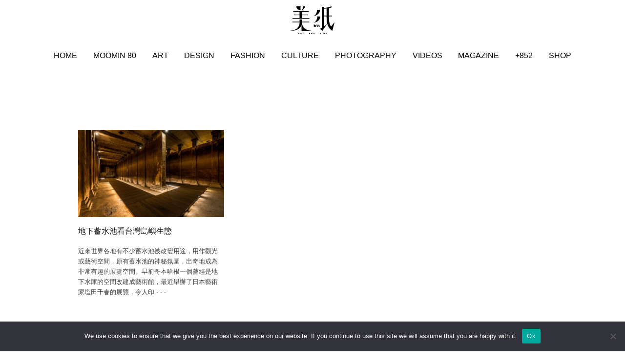

--- FILE ---
content_type: text/html; charset=UTF-8
request_url: https://artandpiece.com/tag/%E5%8F%B0%E5%8C%97%E8%A7%80%E9%9F%B3%E8%93%84%E6%B0%B4%E6%B1%A0/
body_size: 13409
content:
<!doctype html>
<html lang="en-US">

<head>
	<meta charset="UTF-8">
	<meta name="viewport" content="width=device-width, initial-scale=1">
	<link rel="profile" href="https://gmpg.org/xfn/11">

	<!-- favicon -->
	<link rel="shortcut icon"
		  href="https://artandpiece.com/wp-content/themes/art-and-piece/assets/images/favicons/favicon.ico">
	<link rel="icon" type="image/png" sizes="16x16"
		  href="https://artandpiece.com/wp-content/themes/art-and-piece/assets/images/favicons/favicon-16x16.png">
	<link rel="icon" type="image/png" sizes="32x32"
		  href="https://artandpiece.com/wp-content/themes/art-and-piece/assets/images/favicons/favicon-32x32.png">
	<link rel="icon" type="image/png" sizes="48x48"
		  href="https://artandpiece.com/wp-content/themes/art-and-piece/assets/images/favicons/favicon-48x48.png">

	<meta name='robots' content='index, follow, max-image-preview:large, max-snippet:-1, max-video-preview:-1' />
	<style>img:is([sizes="auto" i], [sizes^="auto," i]) { contain-intrinsic-size: 3000px 1500px }</style>
	<script>window._wca = window._wca || [];</script>

	<!-- This site is optimized with the Yoast SEO plugin v25.2 - https://yoast.com/wordpress/plugins/seo/ -->
	<title>台北觀音蓄水池 - 美紙</title>
	<link rel="canonical" href="https://artandpiece.com/tag/台北觀音蓄水池/" />
	<meta property="og:locale" content="en_US" />
	<meta property="og:type" content="article" />
	<meta property="og:title" content="台北觀音蓄水池 - 美紙" />
	<meta property="og:url" content="https://artandpiece.com/tag/台北觀音蓄水池/" />
	<meta property="og:site_name" content="美紙" />
	<meta property="og:image" content="https://artandpiece.com/wp-content/uploads/2020/07/art-and-piece.jpg" />
	<meta property="og:image:width" content="1200" />
	<meta property="og:image:height" content="630" />
	<meta property="og:image:type" content="image/jpeg" />
	<meta name="twitter:card" content="summary_large_image" />
	<script type="application/ld+json" class="yoast-schema-graph">{"@context":"https://schema.org","@graph":[{"@type":"CollectionPage","@id":"https://artandpiece.com/tag/%e5%8f%b0%e5%8c%97%e8%a7%80%e9%9f%b3%e8%93%84%e6%b0%b4%e6%b1%a0/","url":"https://artandpiece.com/tag/%e5%8f%b0%e5%8c%97%e8%a7%80%e9%9f%b3%e8%93%84%e6%b0%b4%e6%b1%a0/","name":"台北觀音蓄水池 - 美紙","isPartOf":{"@id":"https://artandpiece.com/#website"},"primaryImageOfPage":{"@id":"https://artandpiece.com/tag/%e5%8f%b0%e5%8c%97%e8%a7%80%e9%9f%b3%e8%93%84%e6%b0%b4%e6%b1%a0/#primaryimage"},"image":{"@id":"https://artandpiece.com/tag/%e5%8f%b0%e5%8c%97%e8%a7%80%e9%9f%b3%e8%93%84%e6%b0%b4%e6%b1%a0/#primaryimage"},"thumbnailUrl":"https://artandpiece.com/wp-content/uploads/2022/08/A20220823163945807.jpeg","breadcrumb":{"@id":"https://artandpiece.com/tag/%e5%8f%b0%e5%8c%97%e8%a7%80%e9%9f%b3%e8%93%84%e6%b0%b4%e6%b1%a0/#breadcrumb"},"inLanguage":"en-US"},{"@type":"ImageObject","inLanguage":"en-US","@id":"https://artandpiece.com/tag/%e5%8f%b0%e5%8c%97%e8%a7%80%e9%9f%b3%e8%93%84%e6%b0%b4%e6%b1%a0/#primaryimage","url":"https://artandpiece.com/wp-content/uploads/2022/08/A20220823163945807.jpeg","contentUrl":"https://artandpiece.com/wp-content/uploads/2022/08/A20220823163945807.jpeg","width":960,"height":640},{"@type":"BreadcrumbList","@id":"https://artandpiece.com/tag/%e5%8f%b0%e5%8c%97%e8%a7%80%e9%9f%b3%e8%93%84%e6%b0%b4%e6%b1%a0/#breadcrumb","itemListElement":[{"@type":"ListItem","position":1,"name":"Home","item":"https://artandpiece.com/"},{"@type":"ListItem","position":2,"name":"台北觀音蓄水池"}]},{"@type":"WebSite","@id":"https://artandpiece.com/#website","url":"https://artandpiece.com/","name":"美紙","description":"華文藝術資訊網站!","publisher":{"@id":"https://artandpiece.com/#organization"},"potentialAction":[{"@type":"SearchAction","target":{"@type":"EntryPoint","urlTemplate":"https://artandpiece.com/?s={search_term_string}"},"query-input":{"@type":"PropertyValueSpecification","valueRequired":true,"valueName":"search_term_string"}}],"inLanguage":"en-US"},{"@type":"Organization","@id":"https://artandpiece.com/#organization","name":"Art And Piece","url":"https://artandpiece.com/","logo":{"@type":"ImageObject","inLanguage":"en-US","@id":"https://artandpiece.com/#/schema/logo/image/","url":"https://artandpiece.com/wp-content/uploads/2020/07/art-and-piece.jpg","contentUrl":"https://artandpiece.com/wp-content/uploads/2020/07/art-and-piece.jpg","width":1200,"height":630,"caption":"Art And Piece"},"image":{"@id":"https://artandpiece.com/#/schema/logo/image/"},"sameAs":["https://www.facebook.com/artandpiece/","https://www.instagram.com/artandpiecehk","https://www.youtube.com/channel/UCOEK0zzaUcV4yJAI5N0fLFA"]}]}</script>
	<!-- / Yoast SEO plugin. -->


<link rel='dns-prefetch' href='//www.googletagmanager.com' />
<link rel='dns-prefetch' href='//stats.wp.com' />
<link rel="alternate" type="application/rss+xml" title="美紙 &raquo; Feed" href="https://artandpiece.com/feed/" />
<link rel="alternate" type="application/rss+xml" title="美紙 &raquo; Comments Feed" href="https://artandpiece.com/comments/feed/" />
<link rel="alternate" type="application/rss+xml" title="美紙 &raquo; 台北觀音蓄水池 Tag Feed" href="https://artandpiece.com/tag/%e5%8f%b0%e5%8c%97%e8%a7%80%e9%9f%b3%e8%93%84%e6%b0%b4%e6%b1%a0/feed/" />
<script type="text/javascript">
/* <![CDATA[ */
window._wpemojiSettings = {"baseUrl":"https:\/\/s.w.org\/images\/core\/emoji\/16.0.1\/72x72\/","ext":".png","svgUrl":"https:\/\/s.w.org\/images\/core\/emoji\/16.0.1\/svg\/","svgExt":".svg","source":{"concatemoji":"https:\/\/artandpiece.com\/wp-includes\/js\/wp-emoji-release.min.js?ver=6.8.3"}};
/*! This file is auto-generated */
!function(s,n){var o,i,e;function c(e){try{var t={supportTests:e,timestamp:(new Date).valueOf()};sessionStorage.setItem(o,JSON.stringify(t))}catch(e){}}function p(e,t,n){e.clearRect(0,0,e.canvas.width,e.canvas.height),e.fillText(t,0,0);var t=new Uint32Array(e.getImageData(0,0,e.canvas.width,e.canvas.height).data),a=(e.clearRect(0,0,e.canvas.width,e.canvas.height),e.fillText(n,0,0),new Uint32Array(e.getImageData(0,0,e.canvas.width,e.canvas.height).data));return t.every(function(e,t){return e===a[t]})}function u(e,t){e.clearRect(0,0,e.canvas.width,e.canvas.height),e.fillText(t,0,0);for(var n=e.getImageData(16,16,1,1),a=0;a<n.data.length;a++)if(0!==n.data[a])return!1;return!0}function f(e,t,n,a){switch(t){case"flag":return n(e,"\ud83c\udff3\ufe0f\u200d\u26a7\ufe0f","\ud83c\udff3\ufe0f\u200b\u26a7\ufe0f")?!1:!n(e,"\ud83c\udde8\ud83c\uddf6","\ud83c\udde8\u200b\ud83c\uddf6")&&!n(e,"\ud83c\udff4\udb40\udc67\udb40\udc62\udb40\udc65\udb40\udc6e\udb40\udc67\udb40\udc7f","\ud83c\udff4\u200b\udb40\udc67\u200b\udb40\udc62\u200b\udb40\udc65\u200b\udb40\udc6e\u200b\udb40\udc67\u200b\udb40\udc7f");case"emoji":return!a(e,"\ud83e\udedf")}return!1}function g(e,t,n,a){var r="undefined"!=typeof WorkerGlobalScope&&self instanceof WorkerGlobalScope?new OffscreenCanvas(300,150):s.createElement("canvas"),o=r.getContext("2d",{willReadFrequently:!0}),i=(o.textBaseline="top",o.font="600 32px Arial",{});return e.forEach(function(e){i[e]=t(o,e,n,a)}),i}function t(e){var t=s.createElement("script");t.src=e,t.defer=!0,s.head.appendChild(t)}"undefined"!=typeof Promise&&(o="wpEmojiSettingsSupports",i=["flag","emoji"],n.supports={everything:!0,everythingExceptFlag:!0},e=new Promise(function(e){s.addEventListener("DOMContentLoaded",e,{once:!0})}),new Promise(function(t){var n=function(){try{var e=JSON.parse(sessionStorage.getItem(o));if("object"==typeof e&&"number"==typeof e.timestamp&&(new Date).valueOf()<e.timestamp+604800&&"object"==typeof e.supportTests)return e.supportTests}catch(e){}return null}();if(!n){if("undefined"!=typeof Worker&&"undefined"!=typeof OffscreenCanvas&&"undefined"!=typeof URL&&URL.createObjectURL&&"undefined"!=typeof Blob)try{var e="postMessage("+g.toString()+"("+[JSON.stringify(i),f.toString(),p.toString(),u.toString()].join(",")+"));",a=new Blob([e],{type:"text/javascript"}),r=new Worker(URL.createObjectURL(a),{name:"wpTestEmojiSupports"});return void(r.onmessage=function(e){c(n=e.data),r.terminate(),t(n)})}catch(e){}c(n=g(i,f,p,u))}t(n)}).then(function(e){for(var t in e)n.supports[t]=e[t],n.supports.everything=n.supports.everything&&n.supports[t],"flag"!==t&&(n.supports.everythingExceptFlag=n.supports.everythingExceptFlag&&n.supports[t]);n.supports.everythingExceptFlag=n.supports.everythingExceptFlag&&!n.supports.flag,n.DOMReady=!1,n.readyCallback=function(){n.DOMReady=!0}}).then(function(){return e}).then(function(){var e;n.supports.everything||(n.readyCallback(),(e=n.source||{}).concatemoji?t(e.concatemoji):e.wpemoji&&e.twemoji&&(t(e.twemoji),t(e.wpemoji)))}))}((window,document),window._wpemojiSettings);
/* ]]> */
</script>
<!-- artandpiece.com is managing ads with Advanced Ads 2.0.11 – https://wpadvancedads.com/ --><script id="artan-ready">
			window.advanced_ads_ready=function(e,a){a=a||"complete";var d=function(e){return"interactive"===a?"loading"!==e:"complete"===e};d(document.readyState)?e():document.addEventListener("readystatechange",(function(a){d(a.target.readyState)&&e()}),{once:"interactive"===a})},window.advanced_ads_ready_queue=window.advanced_ads_ready_queue||[];		</script>
		<link rel='stylesheet' id='wc-blocks-integration-css' href='https://artandpiece.com/wp-content/plugins/woocommerce-subscriptions/vendor/woocommerce/subscriptions-core/build/index.css?ver=8.0.1' type='text/css' media='all' />
<link rel='stylesheet' id='afreg-front-css-css' href='https://artandpiece.com/wp-content/plugins/user-registration-plugin-for-woocommerce/front/css/afreg_front.css?ver=1.0' type='text/css' media='all' />
<link rel='stylesheet' id='color-spectrum-css-css' href='https://artandpiece.com/wp-content/plugins/user-registration-plugin-for-woocommerce/front/css/afreg_color_spectrum.css?ver=1.0' type='text/css' media='all' />
<style id='wp-emoji-styles-inline-css' type='text/css'>

	img.wp-smiley, img.emoji {
		display: inline !important;
		border: none !important;
		box-shadow: none !important;
		height: 1em !important;
		width: 1em !important;
		margin: 0 0.07em !important;
		vertical-align: -0.1em !important;
		background: none !important;
		padding: 0 !important;
	}
</style>
<link rel='stylesheet' id='wp-block-library-css' href='https://artandpiece.com/wp-includes/css/dist/block-library/style.min.css?ver=6.8.3' type='text/css' media='all' />
<style id='classic-theme-styles-inline-css' type='text/css'>
/*! This file is auto-generated */
.wp-block-button__link{color:#fff;background-color:#32373c;border-radius:9999px;box-shadow:none;text-decoration:none;padding:calc(.667em + 2px) calc(1.333em + 2px);font-size:1.125em}.wp-block-file__button{background:#32373c;color:#fff;text-decoration:none}
</style>
<link rel='stylesheet' id='mediaelement-css' href='https://artandpiece.com/wp-includes/js/mediaelement/mediaelementplayer-legacy.min.css?ver=4.2.17' type='text/css' media='all' />
<link rel='stylesheet' id='wp-mediaelement-css' href='https://artandpiece.com/wp-includes/js/mediaelement/wp-mediaelement.min.css?ver=6.8.3' type='text/css' media='all' />
<style id='jetpack-sharing-buttons-style-inline-css' type='text/css'>
.jetpack-sharing-buttons__services-list{display:flex;flex-direction:row;flex-wrap:wrap;gap:0;list-style-type:none;margin:5px;padding:0}.jetpack-sharing-buttons__services-list.has-small-icon-size{font-size:12px}.jetpack-sharing-buttons__services-list.has-normal-icon-size{font-size:16px}.jetpack-sharing-buttons__services-list.has-large-icon-size{font-size:24px}.jetpack-sharing-buttons__services-list.has-huge-icon-size{font-size:36px}@media print{.jetpack-sharing-buttons__services-list{display:none!important}}.editor-styles-wrapper .wp-block-jetpack-sharing-buttons{gap:0;padding-inline-start:0}ul.jetpack-sharing-buttons__services-list.has-background{padding:1.25em 2.375em}
</style>
<style id='global-styles-inline-css' type='text/css'>
:root{--wp--preset--aspect-ratio--square: 1;--wp--preset--aspect-ratio--4-3: 4/3;--wp--preset--aspect-ratio--3-4: 3/4;--wp--preset--aspect-ratio--3-2: 3/2;--wp--preset--aspect-ratio--2-3: 2/3;--wp--preset--aspect-ratio--16-9: 16/9;--wp--preset--aspect-ratio--9-16: 9/16;--wp--preset--color--black: #000000;--wp--preset--color--cyan-bluish-gray: #abb8c3;--wp--preset--color--white: #ffffff;--wp--preset--color--pale-pink: #f78da7;--wp--preset--color--vivid-red: #cf2e2e;--wp--preset--color--luminous-vivid-orange: #ff6900;--wp--preset--color--luminous-vivid-amber: #fcb900;--wp--preset--color--light-green-cyan: #7bdcb5;--wp--preset--color--vivid-green-cyan: #00d084;--wp--preset--color--pale-cyan-blue: #8ed1fc;--wp--preset--color--vivid-cyan-blue: #0693e3;--wp--preset--color--vivid-purple: #9b51e0;--wp--preset--gradient--vivid-cyan-blue-to-vivid-purple: linear-gradient(135deg,rgba(6,147,227,1) 0%,rgb(155,81,224) 100%);--wp--preset--gradient--light-green-cyan-to-vivid-green-cyan: linear-gradient(135deg,rgb(122,220,180) 0%,rgb(0,208,130) 100%);--wp--preset--gradient--luminous-vivid-amber-to-luminous-vivid-orange: linear-gradient(135deg,rgba(252,185,0,1) 0%,rgba(255,105,0,1) 100%);--wp--preset--gradient--luminous-vivid-orange-to-vivid-red: linear-gradient(135deg,rgba(255,105,0,1) 0%,rgb(207,46,46) 100%);--wp--preset--gradient--very-light-gray-to-cyan-bluish-gray: linear-gradient(135deg,rgb(238,238,238) 0%,rgb(169,184,195) 100%);--wp--preset--gradient--cool-to-warm-spectrum: linear-gradient(135deg,rgb(74,234,220) 0%,rgb(151,120,209) 20%,rgb(207,42,186) 40%,rgb(238,44,130) 60%,rgb(251,105,98) 80%,rgb(254,248,76) 100%);--wp--preset--gradient--blush-light-purple: linear-gradient(135deg,rgb(255,206,236) 0%,rgb(152,150,240) 100%);--wp--preset--gradient--blush-bordeaux: linear-gradient(135deg,rgb(254,205,165) 0%,rgb(254,45,45) 50%,rgb(107,0,62) 100%);--wp--preset--gradient--luminous-dusk: linear-gradient(135deg,rgb(255,203,112) 0%,rgb(199,81,192) 50%,rgb(65,88,208) 100%);--wp--preset--gradient--pale-ocean: linear-gradient(135deg,rgb(255,245,203) 0%,rgb(182,227,212) 50%,rgb(51,167,181) 100%);--wp--preset--gradient--electric-grass: linear-gradient(135deg,rgb(202,248,128) 0%,rgb(113,206,126) 100%);--wp--preset--gradient--midnight: linear-gradient(135deg,rgb(2,3,129) 0%,rgb(40,116,252) 100%);--wp--preset--font-size--small: 13px;--wp--preset--font-size--medium: 20px;--wp--preset--font-size--large: 36px;--wp--preset--font-size--x-large: 42px;--wp--preset--spacing--20: 0.44rem;--wp--preset--spacing--30: 0.67rem;--wp--preset--spacing--40: 1rem;--wp--preset--spacing--50: 1.5rem;--wp--preset--spacing--60: 2.25rem;--wp--preset--spacing--70: 3.38rem;--wp--preset--spacing--80: 5.06rem;--wp--preset--shadow--natural: 6px 6px 9px rgba(0, 0, 0, 0.2);--wp--preset--shadow--deep: 12px 12px 50px rgba(0, 0, 0, 0.4);--wp--preset--shadow--sharp: 6px 6px 0px rgba(0, 0, 0, 0.2);--wp--preset--shadow--outlined: 6px 6px 0px -3px rgba(255, 255, 255, 1), 6px 6px rgba(0, 0, 0, 1);--wp--preset--shadow--crisp: 6px 6px 0px rgba(0, 0, 0, 1);}:where(.is-layout-flex){gap: 0.5em;}:where(.is-layout-grid){gap: 0.5em;}body .is-layout-flex{display: flex;}.is-layout-flex{flex-wrap: wrap;align-items: center;}.is-layout-flex > :is(*, div){margin: 0;}body .is-layout-grid{display: grid;}.is-layout-grid > :is(*, div){margin: 0;}:where(.wp-block-columns.is-layout-flex){gap: 2em;}:where(.wp-block-columns.is-layout-grid){gap: 2em;}:where(.wp-block-post-template.is-layout-flex){gap: 1.25em;}:where(.wp-block-post-template.is-layout-grid){gap: 1.25em;}.has-black-color{color: var(--wp--preset--color--black) !important;}.has-cyan-bluish-gray-color{color: var(--wp--preset--color--cyan-bluish-gray) !important;}.has-white-color{color: var(--wp--preset--color--white) !important;}.has-pale-pink-color{color: var(--wp--preset--color--pale-pink) !important;}.has-vivid-red-color{color: var(--wp--preset--color--vivid-red) !important;}.has-luminous-vivid-orange-color{color: var(--wp--preset--color--luminous-vivid-orange) !important;}.has-luminous-vivid-amber-color{color: var(--wp--preset--color--luminous-vivid-amber) !important;}.has-light-green-cyan-color{color: var(--wp--preset--color--light-green-cyan) !important;}.has-vivid-green-cyan-color{color: var(--wp--preset--color--vivid-green-cyan) !important;}.has-pale-cyan-blue-color{color: var(--wp--preset--color--pale-cyan-blue) !important;}.has-vivid-cyan-blue-color{color: var(--wp--preset--color--vivid-cyan-blue) !important;}.has-vivid-purple-color{color: var(--wp--preset--color--vivid-purple) !important;}.has-black-background-color{background-color: var(--wp--preset--color--black) !important;}.has-cyan-bluish-gray-background-color{background-color: var(--wp--preset--color--cyan-bluish-gray) !important;}.has-white-background-color{background-color: var(--wp--preset--color--white) !important;}.has-pale-pink-background-color{background-color: var(--wp--preset--color--pale-pink) !important;}.has-vivid-red-background-color{background-color: var(--wp--preset--color--vivid-red) !important;}.has-luminous-vivid-orange-background-color{background-color: var(--wp--preset--color--luminous-vivid-orange) !important;}.has-luminous-vivid-amber-background-color{background-color: var(--wp--preset--color--luminous-vivid-amber) !important;}.has-light-green-cyan-background-color{background-color: var(--wp--preset--color--light-green-cyan) !important;}.has-vivid-green-cyan-background-color{background-color: var(--wp--preset--color--vivid-green-cyan) !important;}.has-pale-cyan-blue-background-color{background-color: var(--wp--preset--color--pale-cyan-blue) !important;}.has-vivid-cyan-blue-background-color{background-color: var(--wp--preset--color--vivid-cyan-blue) !important;}.has-vivid-purple-background-color{background-color: var(--wp--preset--color--vivid-purple) !important;}.has-black-border-color{border-color: var(--wp--preset--color--black) !important;}.has-cyan-bluish-gray-border-color{border-color: var(--wp--preset--color--cyan-bluish-gray) !important;}.has-white-border-color{border-color: var(--wp--preset--color--white) !important;}.has-pale-pink-border-color{border-color: var(--wp--preset--color--pale-pink) !important;}.has-vivid-red-border-color{border-color: var(--wp--preset--color--vivid-red) !important;}.has-luminous-vivid-orange-border-color{border-color: var(--wp--preset--color--luminous-vivid-orange) !important;}.has-luminous-vivid-amber-border-color{border-color: var(--wp--preset--color--luminous-vivid-amber) !important;}.has-light-green-cyan-border-color{border-color: var(--wp--preset--color--light-green-cyan) !important;}.has-vivid-green-cyan-border-color{border-color: var(--wp--preset--color--vivid-green-cyan) !important;}.has-pale-cyan-blue-border-color{border-color: var(--wp--preset--color--pale-cyan-blue) !important;}.has-vivid-cyan-blue-border-color{border-color: var(--wp--preset--color--vivid-cyan-blue) !important;}.has-vivid-purple-border-color{border-color: var(--wp--preset--color--vivid-purple) !important;}.has-vivid-cyan-blue-to-vivid-purple-gradient-background{background: var(--wp--preset--gradient--vivid-cyan-blue-to-vivid-purple) !important;}.has-light-green-cyan-to-vivid-green-cyan-gradient-background{background: var(--wp--preset--gradient--light-green-cyan-to-vivid-green-cyan) !important;}.has-luminous-vivid-amber-to-luminous-vivid-orange-gradient-background{background: var(--wp--preset--gradient--luminous-vivid-amber-to-luminous-vivid-orange) !important;}.has-luminous-vivid-orange-to-vivid-red-gradient-background{background: var(--wp--preset--gradient--luminous-vivid-orange-to-vivid-red) !important;}.has-very-light-gray-to-cyan-bluish-gray-gradient-background{background: var(--wp--preset--gradient--very-light-gray-to-cyan-bluish-gray) !important;}.has-cool-to-warm-spectrum-gradient-background{background: var(--wp--preset--gradient--cool-to-warm-spectrum) !important;}.has-blush-light-purple-gradient-background{background: var(--wp--preset--gradient--blush-light-purple) !important;}.has-blush-bordeaux-gradient-background{background: var(--wp--preset--gradient--blush-bordeaux) !important;}.has-luminous-dusk-gradient-background{background: var(--wp--preset--gradient--luminous-dusk) !important;}.has-pale-ocean-gradient-background{background: var(--wp--preset--gradient--pale-ocean) !important;}.has-electric-grass-gradient-background{background: var(--wp--preset--gradient--electric-grass) !important;}.has-midnight-gradient-background{background: var(--wp--preset--gradient--midnight) !important;}.has-small-font-size{font-size: var(--wp--preset--font-size--small) !important;}.has-medium-font-size{font-size: var(--wp--preset--font-size--medium) !important;}.has-large-font-size{font-size: var(--wp--preset--font-size--large) !important;}.has-x-large-font-size{font-size: var(--wp--preset--font-size--x-large) !important;}
:where(.wp-block-post-template.is-layout-flex){gap: 1.25em;}:where(.wp-block-post-template.is-layout-grid){gap: 1.25em;}
:where(.wp-block-columns.is-layout-flex){gap: 2em;}:where(.wp-block-columns.is-layout-grid){gap: 2em;}
:root :where(.wp-block-pullquote){font-size: 1.5em;line-height: 1.6;}
</style>
<link rel='stylesheet' id='aapdb_styles-css' href='https://artandpiece.com/wp-content/plugins/aap-digital-books/includes/../css/styles.css?ver=1.2.0' type='text/css' media='all' />
<link rel='stylesheet' id='cookie-notice-front-css' href='https://artandpiece.com/wp-content/plugins/cookie-notice/css/front.min.css?ver=2.5.11' type='text/css' media='all' />
<link rel='stylesheet' id='woocommerce-layout-css' href='https://artandpiece.com/wp-content/plugins/woocommerce/assets/css/woocommerce-layout.css?ver=9.8.6' type='text/css' media='all' />
<style id='woocommerce-layout-inline-css' type='text/css'>

	.infinite-scroll .woocommerce-pagination {
		display: none;
	}
</style>
<link rel='stylesheet' id='woocommerce-smallscreen-css' href='https://artandpiece.com/wp-content/plugins/woocommerce/assets/css/woocommerce-smallscreen.css?ver=9.8.6' type='text/css' media='only screen and (max-width: 768px)' />
<link rel='stylesheet' id='woocommerce-general-css' href='https://artandpiece.com/wp-content/plugins/woocommerce/assets/css/woocommerce.css?ver=9.8.6' type='text/css' media='all' />
<style id='woocommerce-inline-inline-css' type='text/css'>
.woocommerce form .form-row .required { visibility: visible; }
</style>
<link rel='stylesheet' id='brands-styles-css' href='https://artandpiece.com/wp-content/plugins/woocommerce/assets/css/brands.css?ver=9.8.6' type='text/css' media='all' />
<link rel='stylesheet' id='aap-root-styles-css' href='https://artandpiece.com/wp-content/themes/art-and-piece/style.css?ver=6.8.3' type='text/css' media='all' />
<link rel='stylesheet' id='font-awesome-css' href='https://artandpiece.com/wp-content/themes/art-and-piece/src/css/font-awesome.min.css?ver=1.4.1' type='text/css' media='all' />
<link rel='stylesheet' id='aap-styles-css' href='https://artandpiece.com/wp-content/themes/art-and-piece/assets/css/styles.css?ver=1.4.1' type='text/css' media='all' />
<style id='akismet-widget-style-inline-css' type='text/css'>

			.a-stats {
				--akismet-color-mid-green: #357b49;
				--akismet-color-white: #fff;
				--akismet-color-light-grey: #f6f7f7;

				max-width: 350px;
				width: auto;
			}

			.a-stats * {
				all: unset;
				box-sizing: border-box;
			}

			.a-stats strong {
				font-weight: 600;
			}

			.a-stats a.a-stats__link,
			.a-stats a.a-stats__link:visited,
			.a-stats a.a-stats__link:active {
				background: var(--akismet-color-mid-green);
				border: none;
				box-shadow: none;
				border-radius: 8px;
				color: var(--akismet-color-white);
				cursor: pointer;
				display: block;
				font-family: -apple-system, BlinkMacSystemFont, 'Segoe UI', 'Roboto', 'Oxygen-Sans', 'Ubuntu', 'Cantarell', 'Helvetica Neue', sans-serif;
				font-weight: 500;
				padding: 12px;
				text-align: center;
				text-decoration: none;
				transition: all 0.2s ease;
			}

			/* Extra specificity to deal with TwentyTwentyOne focus style */
			.widget .a-stats a.a-stats__link:focus {
				background: var(--akismet-color-mid-green);
				color: var(--akismet-color-white);
				text-decoration: none;
			}

			.a-stats a.a-stats__link:hover {
				filter: brightness(110%);
				box-shadow: 0 4px 12px rgba(0, 0, 0, 0.06), 0 0 2px rgba(0, 0, 0, 0.16);
			}

			.a-stats .count {
				color: var(--akismet-color-white);
				display: block;
				font-size: 1.5em;
				line-height: 1.4;
				padding: 0 13px;
				white-space: nowrap;
			}
		
</style>
<link rel='stylesheet' id='prdctfltr-css' href='https://artandpiece.com/wp-content/plugins/prdctfltr/includes/css/styles.css?ver=8.3.0' type='text/css' media='all' />
<script type="text/javascript" id="woocommerce-google-analytics-integration-gtag-js-after">
/* <![CDATA[ */
/* Google Analytics for WooCommerce (gtag.js) */
					window.dataLayer = window.dataLayer || [];
					function gtag(){dataLayer.push(arguments);}
					// Set up default consent state.
					for ( const mode of [{"analytics_storage":"denied","ad_storage":"denied","ad_user_data":"denied","ad_personalization":"denied","region":["AT","BE","BG","HR","CY","CZ","DK","EE","FI","FR","DE","GR","HU","IS","IE","IT","LV","LI","LT","LU","MT","NL","NO","PL","PT","RO","SK","SI","ES","SE","GB","CH"]}] || [] ) {
						gtag( "consent", "default", { "wait_for_update": 500, ...mode } );
					}
					gtag("js", new Date());
					gtag("set", "developer_id.dOGY3NW", true);
					gtag("config", "UA-172352205-1", {"track_404":true,"allow_google_signals":false,"logged_in":false,"linker":{"domains":[],"allow_incoming":false},"custom_map":{"dimension1":"logged_in"}});
/* ]]> */
</script>
<script type="text/javascript" src="https://artandpiece.com/wp-includes/js/jquery/jquery.min.js?ver=3.7.1" id="jquery-core-js"></script>
<script type="text/javascript" src="https://artandpiece.com/wp-includes/js/jquery/jquery-migrate.min.js?ver=3.4.1" id="jquery-migrate-js"></script>
<script type="text/javascript" src="https://artandpiece.com/wp-content/plugins/user-registration-plugin-for-woocommerce/front/js/afreg_front.js?ver=1.0" id="afreg-front-js-js"></script>
<script type="text/javascript" src="https://artandpiece.com/wp-content/plugins/user-registration-plugin-for-woocommerce/front/js/afreg_color_spectrum.js?ver=1.0" id="color-spectrum-js-js"></script>
<script type="text/javascript" id="cookie-notice-front-js-before">
/* <![CDATA[ */
var cnArgs = {"ajaxUrl":"https:\/\/artandpiece.com\/wp-admin\/admin-ajax.php","nonce":"cc040791ab","hideEffect":"fade","position":"bottom","onScroll":false,"onScrollOffset":100,"onClick":false,"cookieName":"cookie_notice_accepted","cookieTime":2592000,"cookieTimeRejected":2592000,"globalCookie":false,"redirection":false,"cache":false,"revokeCookies":false,"revokeCookiesOpt":"automatic"};
/* ]]> */
</script>
<script type="text/javascript" src="https://artandpiece.com/wp-content/plugins/cookie-notice/js/front.min.js?ver=2.5.11" id="cookie-notice-front-js"></script>
<script type="text/javascript" src="https://artandpiece.com/wp-content/plugins/woocommerce/assets/js/jquery-blockui/jquery.blockUI.min.js?ver=2.7.0-wc.9.8.6" id="jquery-blockui-js" defer="defer" data-wp-strategy="defer"></script>
<script type="text/javascript" id="wc-add-to-cart-js-extra">
/* <![CDATA[ */
var wc_add_to_cart_params = {"ajax_url":"\/wp-admin\/admin-ajax.php","wc_ajax_url":"\/?wc-ajax=%%endpoint%%","i18n_view_cart":"View cart","cart_url":"https:\/\/artandpiece.com\/cart\/","is_cart":"","cart_redirect_after_add":"no"};
/* ]]> */
</script>
<script type="text/javascript" src="https://artandpiece.com/wp-content/plugins/woocommerce/assets/js/frontend/add-to-cart.min.js?ver=9.8.6" id="wc-add-to-cart-js" defer="defer" data-wp-strategy="defer"></script>
<script type="text/javascript" src="https://artandpiece.com/wp-content/plugins/woocommerce/assets/js/js-cookie/js.cookie.min.js?ver=2.1.4-wc.9.8.6" id="js-cookie-js" defer="defer" data-wp-strategy="defer"></script>
<script type="text/javascript" id="woocommerce-js-extra">
/* <![CDATA[ */
var woocommerce_params = {"ajax_url":"\/wp-admin\/admin-ajax.php","wc_ajax_url":"\/?wc-ajax=%%endpoint%%","i18n_password_show":"Show password","i18n_password_hide":"Hide password"};
/* ]]> */
</script>
<script type="text/javascript" src="https://artandpiece.com/wp-content/plugins/woocommerce/assets/js/frontend/woocommerce.min.js?ver=9.8.6" id="woocommerce-js" defer="defer" data-wp-strategy="defer"></script>
<script type="text/javascript" src="https://stats.wp.com/s-202606.js" id="woocommerce-analytics-js" defer="defer" data-wp-strategy="defer"></script>
<script type="text/javascript" id="advanced-ads-advanced-js-js-extra">
/* <![CDATA[ */
var advads_options = {"blog_id":"1","privacy":{"enabled":false,"state":"not_needed"}};
/* ]]> */
</script>
<script type="text/javascript" src="https://artandpiece.com/wp-content/plugins/advanced-ads/public/assets/js/advanced.min.js?ver=2.0.11" id="advanced-ads-advanced-js-js"></script>

<!-- Google tag (gtag.js) snippet added by Site Kit -->
<!-- Google Analytics snippet added by Site Kit -->
<script type="text/javascript" src="https://www.googletagmanager.com/gtag/js?id=GT-MQPBPSK" id="google_gtagjs-js" async></script>
<script type="text/javascript" id="google_gtagjs-js-after">
/* <![CDATA[ */
window.dataLayer = window.dataLayer || [];function gtag(){dataLayer.push(arguments);}
gtag("set","linker",{"domains":["artandpiece.com"]});
gtag("js", new Date());
gtag("set", "developer_id.dZTNiMT", true);
gtag("config", "GT-MQPBPSK");
/* ]]> */
</script>
<link rel="https://api.w.org/" href="https://artandpiece.com/wp-json/" /><link rel="alternate" title="JSON" type="application/json" href="https://artandpiece.com/wp-json/wp/v2/tags/1791" /><link rel="EditURI" type="application/rsd+xml" title="RSD" href="https://artandpiece.com/xmlrpc.php?rsd" />
<meta name="generator" content="Site Kit by Google 1.171.0" />	<style>img#wpstats{display:none}</style>
			<noscript><style>.woocommerce-product-gallery{ opacity: 1 !important; }</style></noscript>
	
<!-- Meta Pixel Code -->
<script type='text/javascript'>
!function(f,b,e,v,n,t,s){if(f.fbq)return;n=f.fbq=function(){n.callMethod?
n.callMethod.apply(n,arguments):n.queue.push(arguments)};if(!f._fbq)f._fbq=n;
n.push=n;n.loaded=!0;n.version='2.0';n.queue=[];t=b.createElement(e);t.async=!0;
t.src=v;s=b.getElementsByTagName(e)[0];s.parentNode.insertBefore(t,s)}(window,
document,'script','https://connect.facebook.net/en_US/fbevents.js?v=next');
</script>
<!-- End Meta Pixel Code -->
<script type='text/javascript'>var url = window.location.origin + '?ob=open-bridge';
            fbq('set', 'openbridge', '269145105340302', url);
fbq('init', '269145105340302', {}, {
    "agent": "wordpress-6.8.3-4.1.3"
})</script><script type='text/javascript'>
    fbq('track', 'PageView', []);
  </script>		<script type="text/javascript">
			var advadsCfpQueue = [];
			var advadsCfpAd = function( adID ) {
				if ( 'undefined' === typeof advadsProCfp ) {
					advadsCfpQueue.push( adID )
				} else {
					advadsProCfp.addElement( adID )
				}
			}
		</script>
		
<!-- Google Tag Manager snippet added by Site Kit -->
<script type="text/javascript">
/* <![CDATA[ */

			( function( w, d, s, l, i ) {
				w[l] = w[l] || [];
				w[l].push( {'gtm.start': new Date().getTime(), event: 'gtm.js'} );
				var f = d.getElementsByTagName( s )[0],
					j = d.createElement( s ), dl = l != 'dataLayer' ? '&l=' + l : '';
				j.async = true;
				j.src = 'https://www.googletagmanager.com/gtm.js?id=' + i + dl;
				f.parentNode.insertBefore( j, f );
			} )( window, document, 'script', 'dataLayer', 'GTM-PWTCKN96' );
			
/* ]]> */
</script>

<!-- End Google Tag Manager snippet added by Site Kit -->
<meta name="generator" content="XforWooCommerce.com - Product Filter for WooCommerce"/><style type="text/css">
	body {
		font-family: 'Noto Sans HK', sans-serif;
	}

	h1,
	h2,
	h3,
	h4,
	h5,
	h6 {
		font-family: 'Noto Sans HK', sans-serif;
	}

	.h1,
	.h2,
	.h3,
	.h4,
	.h5,
	.h6 {
		font-family: 'Noto Sans HK', sans-serif;
	}

	.display-x,
	.display-xx,
	.display-xxx,
	.display-xs-x,
	.display-xs-xx,
	.display-xs-xxx,
	.display-sm-x,
	.display-sm-xx,
	.display-sm-xxx,
	.display-md-x,
	.display-md-xx,
	.display-md-xxx,
	.display-lg-x,
	.display-lg-xx,
	.display-lg-xxx,
	.display-xl-x,
	.display-xl-xx,
	.display-xl-xxx {
		font-family: 'Noto Sans HK', sans-serif;
	}
</style>
		<style type="text/css" id="wp-custom-css">
			.GoogleCreativeContainerClass img{
	display: block;
  margin-left: auto;
  margin-right: auto;
}		</style>
		
	<!-- header code snippets -->
	<style>
	.woocommerce div.product p.stock.in-stock {
		display: none;
	}
</style>	</head>

<body class="archive tag tag-1791 wp-theme-art-and-piece theme-art-and-piece cookies-not-set woocommerce-no-js aa-prefix-artan-">

<!-- main-menu -->
<div id="main-menu-holder">
	<div class="menu-holder-inner">
		<div class="container-full-spaced">
			<div class="row justify-content-center">
				<div class="col-12 col-md-6">
					<!-- mobile navigation -->
					<div id="app-menu-nav-mobile" class="d-md-none js-mobile-navigation"><ul id="app-main-nav" class=""><li id="menu-item-3729" class="menu-item menu-item-type-post_type menu-item-object-page menu-item-home menu-item-3729"><a href="https://artandpiece.com/">Home</a></li>
<li id="menu-item-27536" class="menu-item menu-item-type-taxonomy menu-item-object-category menu-item-27536"><a href="https://artandpiece.com/category/moomin-80/">MOOMIN 80</a></li>
<li id="menu-item-3730" class="menu-item menu-item-type-taxonomy menu-item-object-category menu-item-3730"><a href="https://artandpiece.com/category/art/">Art</a></li>
<li id="menu-item-3731" class="menu-item menu-item-type-taxonomy menu-item-object-category menu-item-3731"><a href="https://artandpiece.com/category/design/">Design</a></li>
<li id="menu-item-3732" class="menu-item menu-item-type-taxonomy menu-item-object-category menu-item-3732"><a href="https://artandpiece.com/category/fashion/">Fashion</a></li>
<li id="menu-item-3807" class="menu-item menu-item-type-taxonomy menu-item-object-category menu-item-3807"><a href="https://artandpiece.com/category/culture/">Culture</a></li>
<li id="menu-item-3733" class="menu-item menu-item-type-taxonomy menu-item-object-category menu-item-3733"><a href="https://artandpiece.com/category/photography/">Photography</a></li>
<li id="menu-item-6217" class="menu-item menu-item-type-custom menu-item-object-custom menu-item-6217"><a href="https://artandpiece.com/category/type/video/">Videos</a></li>
<li id="menu-item-3788" class="menu-item menu-item-type-custom menu-item-object-custom menu-item-has-children menu-item-3788"><a href="#">Magazine</a>
<ul class="sub-menu">
	<li id="menu-item-7808" class="menu-item menu-item-type-taxonomy menu-item-object-product_cat menu-item-7808"><a href="https://artandpiece.com/product-category/magazines/print/">Print</a></li>
	<li id="menu-item-7807" class="menu-item menu-item-type-taxonomy menu-item-object-product_cat menu-item-7807"><a href="https://artandpiece.com/product-category/magazines/digital/">Digital</a></li>
	<li id="menu-item-7809" class="menu-item menu-item-type-taxonomy menu-item-object-product_cat menu-item-7809"><a href="https://artandpiece.com/product-category/magazines/subscriptions/">Subscription</a></li>
</ul>
</li>
<li id="menu-item-3735" class="menu-item menu-item-type-taxonomy menu-item-object-category menu-item-3735"><a href="https://artandpiece.com/category/852/">+852</a></li>
<li id="menu-item-20806" class="menu-item menu-item-type-post_type_archive menu-item-object-product menu-item-20806"><a href="https://artandpiece.com/shop/">Shop</a></li>
</ul></div>				</div>
				<div class="col-12 col-md-6 holder-border">
				</div>
			</div>
		</div>
	</div>
</div>

<!-- build a new header section -->
<div id="app-header">
	<div class="container header-logo-container">
		<div class="row">
			<div class="col-12">
				<div class="d-none d-md-block">
					<a href="https://artandpiece.com" class="logo-desktop">
						<img
							src="https://artandpiece.com/wp-content/themes/art-and-piece/assets/images/logo-head-section.png"
							alt="美紙">
					</a>
				</div>

				<!-- mobile, tablet -->
				<div class="d-md-none py-s">
					<div class="row justify-content-between">
						<div class="col-4">
							<a href="https://artandpiece.com" class="logo-mobile">
								<img
									src="https://artandpiece.com/wp-content/themes/art-and-piece/assets/images/logo-head-section.png"
									alt="美紙">
							</a>
						</div>
						<div class="col-8">
							<div id="main-menu-toggle" class="menu-toggle position-relative-center"></div>

							<!-- WooCommerce button collection. -->
																						
						</div>
					</div>
				</div>
			</div>
		</div>
	</div>

	<div class="w-100 bg-light header-main-navigation-wrapper">
		<div class="container header-main-navigation">
			<div class="row justify-content-center">
				<div class="col-12">
					<!-- desktop navigation -->
					<div id="app-menu-nav-desktop" class="d-none d-md-block js-desktop-navigation"><ul id="app-main-nav" class=""><li class="menu-item menu-item-type-post_type menu-item-object-page menu-item-home menu-item-3729"><a href="https://artandpiece.com/">Home</a></li>
<li class="menu-item menu-item-type-taxonomy menu-item-object-category menu-item-27536"><a href="https://artandpiece.com/category/moomin-80/">MOOMIN 80</a></li>
<li class="menu-item menu-item-type-taxonomy menu-item-object-category menu-item-3730"><a href="https://artandpiece.com/category/art/">Art</a></li>
<li class="menu-item menu-item-type-taxonomy menu-item-object-category menu-item-3731"><a href="https://artandpiece.com/category/design/">Design</a></li>
<li class="menu-item menu-item-type-taxonomy menu-item-object-category menu-item-3732"><a href="https://artandpiece.com/category/fashion/">Fashion</a></li>
<li class="menu-item menu-item-type-taxonomy menu-item-object-category menu-item-3807"><a href="https://artandpiece.com/category/culture/">Culture</a></li>
<li class="menu-item menu-item-type-taxonomy menu-item-object-category menu-item-3733"><a href="https://artandpiece.com/category/photography/">Photography</a></li>
<li class="menu-item menu-item-type-custom menu-item-object-custom menu-item-6217"><a href="https://artandpiece.com/category/type/video/">Videos</a></li>
<li class="menu-item menu-item-type-custom menu-item-object-custom menu-item-has-children menu-item-3788"><a href="#">Magazine</a>
<ul class="sub-menu">
	<li class="menu-item menu-item-type-taxonomy menu-item-object-product_cat menu-item-7808"><a href="https://artandpiece.com/product-category/magazines/print/">Print</a></li>
	<li class="menu-item menu-item-type-taxonomy menu-item-object-product_cat menu-item-7807"><a href="https://artandpiece.com/product-category/magazines/digital/">Digital</a></li>
	<li class="menu-item menu-item-type-taxonomy menu-item-object-product_cat menu-item-7809"><a href="https://artandpiece.com/product-category/magazines/subscriptions/">Subscription</a></li>
</ul>
</li>
<li class="menu-item menu-item-type-taxonomy menu-item-object-category menu-item-3735"><a href="https://artandpiece.com/category/852/">+852</a></li>
<li class="menu-item menu-item-type-post_type_archive menu-item-object-product menu-item-20806"><a href="https://artandpiece.com/shop/">Shop</a></li>
</ul></div>				</div>
			</div>
		</div>
	</div>
</div>

<!-- WooCommerce button collection. -->
	
<!-- Content wrapper -->
<div id="content-wrapper">

	<!-- Arch advertisements -->
	<div class="arch-ad-zone arch-ad-zone-left js-arch-ad-zone">
		
	</div>
	<div class="arch-ad-zone arch-ad-zone-right js-arch-ad-zone">
		
	</div>

	<!-- Header advertisement -->
	
<div class="advertisement-wrapper">
	</div>
	<div id="primary" class="content-area js-fill-screen-height">
		<main id="main" class="site-main spacing-wrapper">
			<!-- render all posts in a grid format. -->
			
	<div class="container archive-grids">
		<div class="grid grid-sm-2 grid-md-3">
														
				<div>			<a href="https://artandpiece.com/art/%e5%9c%b0%e4%b8%8b%e8%93%84%e6%b0%b4%e6%b1%a0%e7%9c%8b%e5%8f%b0%e7%81%a3%e5%b3%b6%e5%b6%bc%e7%94%9f%e6%85%8b/" class="general-archive-item ">
				<div class="general-archive-item-media">
								<img src="https://artandpiece.com/wp-content/uploads/2022/08/A20220823163945807-640x384.jpeg" alt="">
				</div>
					<div class="general-archive-item-content">
				<h2 class="title">地下蓄水池看台灣島嶼生態</h2>
				<div class="excerpt"><p>近來世界各地有不少蓄水池被改變用途，用作觀光或藝術空間，原有蓄水池的神秘氛圍，出奇地成為非常有趣的展覽空間。早前哥本哈根一個曾經是地下水庫的空間改建成藝術館，最近舉辦了日本藝術家塩田千春的展覽，令人印 <span class="glue-middot"> &middot; </span><span class="glue-middot"> &middot; </span><span class="glue-middot"> &middot; </span></p></div>
	</div>
			</a></div>					</div>
	</div>

	<!-- pagination -->
	
		</main>
	</div>

<!-- Content wrapper end. -->
</div>

<!-- advertisement zone -->

<div class="advertisement-wrapper">
	</div>

<!-- footer section -->
<section id="app-footer" class="py-xl bg-dark inverted">

	<!-- social media -->
	<div class="container">
		<div class="row">
			<div class="col-12">
				<div class="footer-social-media row justify-content-center">
																								<a href="https://www.facebook.com/artandpiece/" target="_blank">
								<i class="fa fa-facebook"
									aria-hidden="true"></i>
							</a>
																														<a href="https://www.instagram.com/artandpiecehk" target="_blank">
								<i class="fa fa-instagram"
									aria-hidden="true"></i>
							</a>
																																																																																																		<a href="https://www.youtube.com/channel/UCOEK0zzaUcV4yJAI5N0fLFA" target="_blank">
								<i class="fa fa-youtube"
									aria-hidden="true"></i>
							</a>
																																																																																																				</div>
			</div>
		</div>
	</div>

	<!-- footer navigation -->
	<div class="container">
		<div class="row justify-content-center">
			<div>
				<div id="app-footer-navigation-container" class="menu-footer-navigation-container"><ul id="app-footer-navigation" class="pt-l"><li id="menu-item-3728" class="menu-item menu-item-type-post_type menu-item-object-page menu-item-3728"><a href="https://artandpiece.com/about/">About</a></li>
<li id="menu-item-3721" class="menu-item menu-item-type-post_type menu-item-object-page menu-item-3721"><a href="https://artandpiece.com/contact/">Contact</a></li>
<li id="menu-item-4543" class="menu-item menu-item-type-custom menu-item-object-custom menu-item-4543"><a href="https://artandpiece.com/artists/">Library</a></li>
<li id="menu-item-12326" class="menu-item menu-item-type-post_type menu-item-object-page menu-item-12326"><a href="https://artandpiece.com/my-account/">My account</a></li>
<li id="menu-item-3719" class="menu-item menu-item-type-post_type menu-item-object-page menu-item-privacy-policy menu-item-3719"><a rel="privacy-policy" href="https://artandpiece.com/privacy-policy/">Privacy Policy</a></li>
</ul></div>			</div>
			<div>
				<div class="footer-search-form pt-l">
					<form role="search" method="get" class="search-form" action="https://artandpiece.com/">
				<label>
					<span class="screen-reader-text">Search</span>
					<input type="search" class="search-field" placeholder=" &hellip;" value="" name="s" />
				</label>
				<input type="submit" class="search-submit" value="Search" />
			</form>				</div>
			</div>
		</div>
	</div>

	<!-- copyright -->
	<div class="container">
		<div class="row">
			<div class="col-12">
				<div class="pt-l">
					<div class="row justify-md-content-between">
						<div class="col-12 col-md-6">
								<span class="copyright">&copy;  Copyright  2026 美紙 , All rights reserved.</span>
	<span class="post-copyright small"> <a href="https://ruppell.io" rel="nofollow" class="text-muted small">web design and development</a> <span class="text-muted small">by</span> <a href="https://ruppell.io" rel="nofollow" class="text-muted small">Ruppell Limited</a></span>						</div>
						<div class="col-12 col-md-6">
							<div class="version-number text-md-right">
								Version No:								1.4.1							</div>
						</div>
					</div>
				</div>
			</div>
		</div>
	</div>
</section>

<script type="speculationrules">
{"prefetch":[{"source":"document","where":{"and":[{"href_matches":"\/*"},{"not":{"href_matches":["\/wp-*.php","\/wp-admin\/*","\/wp-content\/uploads\/*","\/wp-content\/*","\/wp-content\/plugins\/*","\/wp-content\/themes\/art-and-piece\/*","\/*\\?(.+)"]}},{"not":{"selector_matches":"a[rel~=\"nofollow\"]"}},{"not":{"selector_matches":".no-prefetch, .no-prefetch a"}}]},"eagerness":"conservative"}]}
</script>

			<script>(function(d, s, id) {
			var js, fjs = d.getElementsByTagName(s)[0];
			js = d.createElement(s); js.id = id;
			js.src = 'https://connect.facebook.net/en_US/sdk/xfbml.customerchat.js#xfbml=1&version=v6.0&autoLogAppEvents=1'
			fjs.parentNode.insertBefore(js, fjs);
			}(document, 'script', 'facebook-jssdk'));</script>
			<div class="fb-customerchat" attribution="wordpress" attribution_version="2.3" page_id="1534672546650912"></div>

			    <!-- Meta Pixel Event Code -->
    <script type='text/javascript'>
        document.addEventListener( 'wpcf7mailsent', function( event ) {
        if( "fb_pxl_code" in event.detail.apiResponse){
            eval(event.detail.apiResponse.fb_pxl_code);
        }
        }, false );
    </script>
    <!-- End Meta Pixel Event Code -->
        <div id='fb-pxl-ajax-code'></div>		<!-- Google Tag Manager (noscript) snippet added by Site Kit -->
		<noscript>
			<iframe src="https://www.googletagmanager.com/ns.html?id=GTM-PWTCKN96" height="0" width="0" style="display:none;visibility:hidden"></iframe>
		</noscript>
		<!-- End Google Tag Manager (noscript) snippet added by Site Kit -->
			<script type='text/javascript'>
		(function () {
			var c = document.body.className;
			c = c.replace(/woocommerce-no-js/, 'woocommerce-js');
			document.body.className = c;
		})();
	</script>
	<link rel='stylesheet' id='wc-blocks-style-css' href='https://artandpiece.com/wp-content/plugins/woocommerce/assets/client/blocks/wc-blocks.css?ver=wc-9.8.6' type='text/css' media='all' />
<script type="text/javascript" src="https://www.googletagmanager.com/gtag/js?id=UA-172352205-1" id="google-tag-manager-js" data-wp-strategy="async"></script>
<script type="text/javascript" src="https://artandpiece.com/wp-includes/js/dist/hooks.min.js?ver=4d63a3d491d11ffd8ac6" id="wp-hooks-js"></script>
<script type="text/javascript" src="https://artandpiece.com/wp-includes/js/dist/i18n.min.js?ver=5e580eb46a90c2b997e6" id="wp-i18n-js"></script>
<script type="text/javascript" id="wp-i18n-js-after">
/* <![CDATA[ */
wp.i18n.setLocaleData( { 'text direction\u0004ltr': [ 'ltr' ] } );
/* ]]> */
</script>
<script type="text/javascript" src="https://artandpiece.com/wp-content/plugins/woocommerce-google-analytics-integration/assets/js/build/main.js?ver=50c6d17d67ef40d67991" id="woocommerce-google-analytics-integration-js"></script>
<script type="text/javascript" src="https://artandpiece.com/wp-content/themes/art-and-piece/assets/js/scripts.js?ver=1.4.1" id="aap-scripts-js"></script>
<script type="text/javascript" src="https://artandpiece.com/wp-content/plugins/advanced-ads/admin/assets/js/advertisement.js?ver=2.0.11" id="advanced-ads-find-adblocker-js"></script>
<script type="text/javascript" src="https://artandpiece.com/wp-content/plugins/woocommerce/assets/js/sourcebuster/sourcebuster.min.js?ver=9.8.6" id="sourcebuster-js-js"></script>
<script type="text/javascript" id="wc-order-attribution-js-extra">
/* <![CDATA[ */
var wc_order_attribution = {"params":{"lifetime":1.0e-5,"session":30,"base64":false,"ajaxurl":"https:\/\/artandpiece.com\/wp-admin\/admin-ajax.php","prefix":"wc_order_attribution_","allowTracking":true},"fields":{"source_type":"current.typ","referrer":"current_add.rf","utm_campaign":"current.cmp","utm_source":"current.src","utm_medium":"current.mdm","utm_content":"current.cnt","utm_id":"current.id","utm_term":"current.trm","utm_source_platform":"current.plt","utm_creative_format":"current.fmt","utm_marketing_tactic":"current.tct","session_entry":"current_add.ep","session_start_time":"current_add.fd","session_pages":"session.pgs","session_count":"udata.vst","user_agent":"udata.uag"}};
/* ]]> */
</script>
<script type="text/javascript" src="https://artandpiece.com/wp-content/plugins/woocommerce/assets/js/frontend/order-attribution.min.js?ver=9.8.6" id="wc-order-attribution-js"></script>
<script type="text/javascript" id="advanced-ads-pro-main-js-extra">
/* <![CDATA[ */
var advanced_ads_cookies = {"cookie_path":"\/","cookie_domain":""};
var advadsCfpInfo = {"cfpExpHours":"3","cfpClickLimit":"3","cfpBan":"7","cfpPath":"","cfpDomain":"","cfpEnabled":""};
/* ]]> */
</script>
<script type="text/javascript" src="https://artandpiece.com/wp-content/plugins/advanced-ads-pro/assets/dist/advanced-ads-pro.js?ver=3.0.7" id="advanced-ads-pro-main-js"></script>
<script type="text/javascript" id="advadsTrackingScript-js-extra">
/* <![CDATA[ */
var advadsTracking = {"impressionActionName":"aatrack-records","clickActionName":"aatrack-click","targetClass":"artan-target","blogId":"1","frontendPrefix":"artan-"};
/* ]]> */
</script>
<script type="text/javascript" src="https://artandpiece.com/wp-content/plugins/advanced-ads-tracking/assets/dist/tracking.js?ver=3.0.7" id="advadsTrackingScript-js"></script>
<script type="text/javascript" id="jetpack-stats-js-before">
/* <![CDATA[ */
_stq = window._stq || [];
_stq.push([ "view", JSON.parse("{\"v\":\"ext\",\"blog\":\"164195204\",\"post\":\"0\",\"tz\":\"8\",\"srv\":\"artandpiece.com\",\"arch_tag\":\"%E5%8F%B0%E5%8C%97%E8%A7%80%E9%9F%B3%E8%93%84%E6%B0%B4%E6%B1%A0\",\"arch_results\":\"1\",\"j\":\"1:14.7\"}") ]);
_stq.push([ "clickTrackerInit", "164195204", "0" ]);
/* ]]> */
</script>
<script type="text/javascript" src="https://stats.wp.com/e-202606.js" id="jetpack-stats-js" defer="defer" data-wp-strategy="defer"></script>
<script type="text/javascript" id="woocommerce-google-analytics-integration-data-js-after">
/* <![CDATA[ */
window.ga4w = { data: {"cart":{"items":[],"coupons":[],"totals":{"currency_code":"HKD","total_price":0,"currency_minor_unit":2}}}, settings: {"tracker_function_name":"gtag","events":["purchase","add_to_cart","remove_from_cart","view_item_list","select_content","view_item","begin_checkout"],"identifier":null} }; document.dispatchEvent(new Event("ga4w:ready"));
/* ]]> */
</script>
<script>window.advads_admin_bar_items = [];</script><script>!function(){window.advanced_ads_ready_queue=window.advanced_ads_ready_queue||[],advanced_ads_ready_queue.push=window.advanced_ads_ready;for(var d=0,a=advanced_ads_ready_queue.length;d<a;d++)advanced_ads_ready(advanced_ads_ready_queue[d])}();</script>
		<!-- Cookie Notice plugin v2.5.11 by Hu-manity.co https://hu-manity.co/ -->
		<div id="cookie-notice" role="dialog" class="cookie-notice-hidden cookie-revoke-hidden cn-position-bottom" aria-label="Cookie Notice" style="background-color: rgba(50,50,58,1);"><div class="cookie-notice-container" style="color: #fff"><span id="cn-notice-text" class="cn-text-container">We use cookies to ensure that we give you the best experience on our website. If you continue to use this site we will assume that you are happy with it.</span><span id="cn-notice-buttons" class="cn-buttons-container"><button id="cn-accept-cookie" data-cookie-set="accept" class="cn-set-cookie cn-button" aria-label="Ok" style="background-color: #00a99d">Ok</button></span><button type="button" id="cn-close-notice" data-cookie-set="accept" class="cn-close-icon" aria-label="No"></button></div>
			
		</div>
		<!-- / Cookie Notice plugin --><script id="artan-tracking">var advads_tracking_ads = {};var advads_tracking_urls = {"1":"https:\/\/artandpiece.com\/wp-admin\/admin-ajax.php"};var advads_tracking_methods = {"1":"frontend"};var advads_tracking_parallel = {"1":false};var advads_tracking_linkbases = {"1":"https:\/\/artandpiece.com\/linkout\/"};</script>
<!-- footer code snippets -->
<!-- Google tag (gtag.js) -->
<!--<script async src="https://www.googletagmanager.com/gtag/js?id=UA-125793944-3"></script>
<script>
  window.dataLayer = window.dataLayer || [];
  function gtag(){dataLayer.push(arguments);}
  gtag('js', new Date());

  gtag('config', 'UA-125793944-3');
</script>--></body>
</html>
